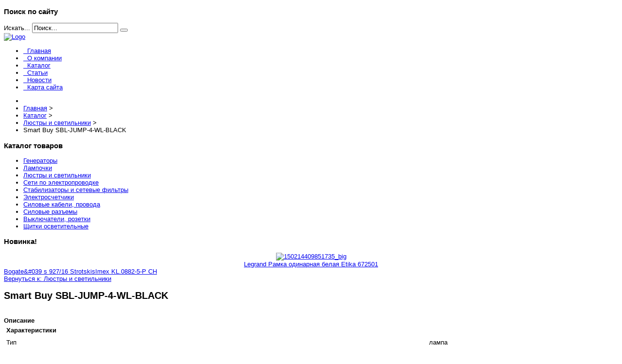

--- FILE ---
content_type: text/html; charset=utf-8
request_url: http://www.prestig-electro.ru/katalog/lyustry-i-svetilniki/smart-buy-sbl-jump-4-wl-black1.html
body_size: 9671
content:
<!DOCTYPE html>
<head>
<base href="http://www.prestig-electro.ru/katalog/lyustry-i-svetilniki/smart-buy-sbl-jump-4-wl-black1.html" />
	<meta http-equiv="content-type" content="text/html; charset=utf-8" />
	<meta name="keywords" content="поставка кабеля, электротехническая продукция, трансформаторные подстанции, кабель асб" />
	<meta name="title" content="Smart Buy SBL-JUMP-4-WL-BLACK" />
	<meta name="description" content="Smart Buy SBL-JUMP-4-WL-BLACK Люстры и светильники Тип: лампаРасположение: настольноеКоличество ламп: 1 шт.Мощность лампы: 4 ВтЦвет каркаса: белый, черныйПульт дистанционного управления: НетВысота: 27.5 смТип ламп: светодиодные" />
	<title>Люстры и светильники : Smart Buy SBL-JUMP-4-WL-BLACK | Продажа кабеля. Электротехническая продукция от Престиж-электро</title>
	<link href="/katalog/lyustry-i-svetilniki/smart-buy-sbl-jump-4-wl-black1.html" rel="canonical" />
	<link href="/templates/electro/favicon.ico" rel="shortcut icon" type="image/vnd.microsoft.icon" />
	<link href="http://www.prestig-electro.ru/component/search/?Itemid=131&amp;limit=int&amp;virtuemart_product_id=1310&amp;virtuemart_category_id=18&amp;format=opensearch" rel="search" title="Искать Продажа кабеля. Электротехническая продукция от Престиж-электро" type="application/opensearchdescription+xml" />
	<link href="/components/com_virtuemart/assets/css/vm-ltr-common.css?vmver=b263a5ec" rel="stylesheet" type="text/css" />
	<link href="/components/com_virtuemart/assets/css/vm-ltr-site.css?vmver=b263a5ec" rel="stylesheet" type="text/css" />
	<link href="/components/com_virtuemart/assets/css/vm-ltr-reviews.css?vmver=b263a5ec" rel="stylesheet" type="text/css" />
	<link href="/components/com_virtuemart/assets/css/chosen.css?vmver=b263a5ec" rel="stylesheet" type="text/css" />
	<link href="/components/com_virtuemart/assets/css/jquery.fancybox-1.3.4.css?vmver=b263a5ec" rel="stylesheet" type="text/css" />
	<link href="/templates/electro/vtemtools/menus/css/styles.css" rel="stylesheet" type="text/css" />
	<link href="/templates/electro/css/font-awesome/css/font-awesome.min.css" rel="stylesheet" type="text/css" />
	<link href="/media/system/css/modal.css?b563ba2f975fd56fdd61d70ce6298501" rel="stylesheet" type="text/css" />
	<style type="text/css">
#smoothtop{
	height:45px;
	width:45px;
	background:url(/plugins/system/smoothtop/images/up-arrow.gif) center top no-repeat;
	
}

#smoothtop:hover{background-position: center bottom;}
	</style>
	<script type="application/json" class="joomla-script-options new">{"system.paths":{"root":"","base":""}}</script>
	<script src="/media/jui/js/jquery.min.js?b563ba2f975fd56fdd61d70ce6298501" type="text/javascript"></script>
	<script src="/media/jui/js/jquery-noconflict.js?b563ba2f975fd56fdd61d70ce6298501" type="text/javascript"></script>
	<script src="/media/jui/js/jquery-migrate.min.js?b563ba2f975fd56fdd61d70ce6298501" type="text/javascript"></script>
	<script src="/components/com_virtuemart/assets/js/jquery-ui.min.js?vmver=1.9.2" type="text/javascript"></script>
	<script src="/components/com_virtuemart/assets/js/jquery.ui.autocomplete.html.js" type="text/javascript"></script>
	<script src="/components/com_virtuemart/assets/js/jquery.noconflict.js" type="text/javascript" async="async"></script>
	<script src="/components/com_virtuemart/assets/js/vmsite.js?vmver=b263a5ec" type="text/javascript"></script>
	<script src="/components/com_virtuemart/assets/js/chosen.jquery.min.js?vmver=b263a5ec" type="text/javascript"></script>
	<script src="/components/com_virtuemart/assets/js/vmprices.js?vmver=b263a5ec" type="text/javascript" defer="defer"></script>
	<script src="/components/com_virtuemart/assets/js/dynupdate.js?vmver=b263a5ec" type="text/javascript"></script>
	<script src="/components/com_virtuemart/assets/js/fancybox/jquery.fancybox-1.3.4.pack.js?vmver=b263a5ec" type="text/javascript" defer="defer"></script>
	<script src="/templates/electro/css/bootstrap/js/bootstrap.min.js" type="text/javascript"></script>
	<script src="/templates/electro/vtemtools/widgets/browser-detect.js" type="text/javascript"></script>
	<script src="/media/system/js/mootools-core.js?b563ba2f975fd56fdd61d70ce6298501" type="text/javascript"></script>
	<script src="/media/system/js/core.js?b563ba2f975fd56fdd61d70ce6298501" type="text/javascript"></script>
	<script src="/media/system/js/mootools-more.js?b563ba2f975fd56fdd61d70ce6298501" type="text/javascript"></script>
	<script src="/media/system/js/modal.js?b563ba2f975fd56fdd61d70ce6298501" type="text/javascript"></script>
	<script src="/media/jui/js/bootstrap.min.js?b563ba2f975fd56fdd61d70ce6298501" type="text/javascript"></script>
	<script type="text/javascript">
//<![CDATA[ 
if (typeof Virtuemart === "undefined"){
	Virtuemart = {};}
vmSiteurl = 'http://www.prestig-electro.ru/' ;
Virtuemart.vmSiteurl = vmSiteurl;
vmLang = '&lang=ru';
Virtuemart.vmLang = vmLang; 
vmLangTag = 'ru';
Virtuemart.vmLangTag = vmLangTag;
Itemid = '&Itemid=131';
Virtuemart.addtocart_popup = "1" ; 
usefancy = true; //]]>
// Fade our <div> tag to 0 or 'num'
function fade_me(num){
	var smoothtop=document.id('smoothtop');
	if(smoothtop){smoothtop.fade(window.getScrollTop()<250?0:num);}
}
window.addEvent('domready',function(){
	// Create Fx.Scroll object
	var scroll=new Fx.Scroll(window,{
		'duration':	500,
		'transition':	Fx.Transitions.Expo.easeInOut,
		'wait':		false
	});
	// Create an <div> tag for SmoothTop
	var smoothtop=new Element('div',{
		'id':		'smoothtop',
		'class':	'smoothtop',
		'style':	'position:fixed; display:block; visibility:visible; zoom:1; opacity:0; cursor:pointer; right:5px; bottom:5px;',
		'title':	'',
		'html':		'',
		'events':{
			// No transparent when hover
			mouseover: function(){fade_me(1);},
			// Transparent when no hover
			mouseout: function(){fade_me(0.7);},
			// Scroll Up on click
			click: function(){scroll.toTop();}
		}
	// Inject our <div> tag into the document body
	}).inject(document.body);
	// Gottta do this for stupid IE
	document.id('smoothtop').setStyle('opacity','0');
});
// Show/Hide our <div> tag
window.addEvent('scroll',function(){fade_me(0.7);});
		jQuery(function($) {
			SqueezeBox.initialize({});
			SqueezeBox.assign($('a.modal').get(), {
				parse: 'rel'
			});
		});

		window.jModalClose = function () {
			SqueezeBox.close();
		};
		
		// Add extra modal close functionality for tinyMCE-based editors
		document.onreadystatechange = function () {
			if (document.readyState == 'interactive' && typeof tinyMCE != 'undefined' && tinyMCE)
			{
				if (typeof window.jModalClose_no_tinyMCE === 'undefined')
				{	
					window.jModalClose_no_tinyMCE = typeof(jModalClose) == 'function'  ?  jModalClose  :  false;
					
					jModalClose = function () {
						if (window.jModalClose_no_tinyMCE) window.jModalClose_no_tinyMCE.apply(this, arguments);
						tinyMCE.activeEditor.windowManager.close();
					};
				}
		
				if (typeof window.SqueezeBoxClose_no_tinyMCE === 'undefined')
				{
					if (typeof(SqueezeBox) == 'undefined')  SqueezeBox = {};
					window.SqueezeBoxClose_no_tinyMCE = typeof(SqueezeBox.close) == 'function'  ?  SqueezeBox.close  :  false;
		
					SqueezeBox.close = function () {
						if (window.SqueezeBoxClose_no_tinyMCE)  window.SqueezeBoxClose_no_tinyMCE.apply(this, arguments);
						tinyMCE.activeEditor.windowManager.close();
					};
				}
			}
		};
		jQuery(function($){ $(".hasTooltip").tooltip({"html": true,"container": "body"}); });
	</script>
	<script type="text/javascript">
<!--
var _acic={dataProvider:10};(function(){var e=document.createElement("script");e.type="text/javascript";e.async=true;e.src="https://www.acint.net/aci.js";var t=document.getElementsByTagName("script")[0];t.parentNode.insertBefore(e,t)})()
//-->
</script>
	

<link rel="stylesheet" href="/templates/electro/css/bootstrap/css/bootstrap.css" type="text/css" />
<link rel="stylesheet" href="/templates/electro/css/template.css" type="text/css" />
<link rel="stylesheet" href="/templates/electro/css/styles/style1.css" type="text/css" />
<!--[if lt IE 9]>
      <script src="https://oss.maxcdn.com/libs/html5shiv/3.7.0/html5shiv.js"></script>
      <script src="https://oss.maxcdn.com/libs/respond.js/1.3.0/respond.min.js"></script>
<![endif]-->
</head><script type="text/javascript">
var vtemDefault = jQuery.noConflict();
		if (BrowserDetect.browser == 'Explorer' && BrowserDetect.version <= 7){ //CHECK IE 7
	    window.onload=function(){
			document.body.innerHTML = '<div class="unsupport-ie7"><div class="container alert alert-warning clearfix"><h1>Unsupported Browser</h1><p>We have detected that you are using Internet Explorer 7, a browser version that is not supported by this website. Internet Explorer 7 was released in October of 2006, and the latest version of IE7 was released in October of 2007. It is no longer supported by Microsoft.</p><p>Continuing to run IE7 leaves you open to any and all security vulnerabilities discovered since that date. In March of 2011, Microsoft released version 9 of Internet Explorer that, in addition to providing greater security, is faster and more standards compliant than versions 6, 7, and 8 that came before it.</p><p>We suggest installing the <noindex><a href="http://www.microsoft.com/windows/internet-explorer/default.aspx" class="alert-link">latest version of Internet Explorer</a></noindex>, or the latest version of these other popular browsers: <noindex><a href="http://www.mozilla.com/en-US/firefox/firefox.html" class="alert-link">Firefox</a></noindex>, <noindex><a href="http://www.google.com/chrome" class="alert-link">Google Chrome</a></noindex>, <noindex><a href="http://www.apple.com/safari/download/" class="alert-link">Safari</a></noindex>, <noindex><a href="http://www.opera.com/" class="alert-link">Opera</a></noindex></p></div></div>';
		}
	}
	jQuery(document).ready(function(e) {
	/////////////END EQUA HEIGHT ////////////////
	(function($) {
		$.fn.equalHeights = function() {
			var maxHeight = 0,
				$this = $(this);
			$this.each( function() {
				var height = $(this).innerHeight();
				if ( height > maxHeight ) { maxHeight = height; }
			});
			return $this.css('min-height', maxHeight);
		};
		// auto-initialize plugin
		$('[data-equal]').each(function(){
			var $this = $(this),
				target = $this.data('equal');
			$this.find(target).equalHeights();
		});
	  })(jQuery);
	  //jQuery('#vt_lbr').children().equalHeights();
	 /////////////END EQUA HEIGHT ////////////////
	 if(!jQuery('.form-group').children('label[class*="col-md-"]').length)
		 jQuery('.form-group').children('label').addClass('col-md-3 control-label');
	 if(jQuery('.form-group').children('div[class*="col-md-"]').length){
		 jQuery('.form-group').find('input:not([type="checkbox"],[type="radio"],[type="hidden"],[type="submit"]), select').addClass('form-control');
		 jQuery('.form-group').find('textarea').addClass('form-control');
	 }
	 if(jQuery('.form-group').children('div:not([class*="col-md-"])')){
		 jQuery('.form-group').children('input:not([type="checkbox"],[type="radio"],[type="hidden"],[type="submit"]), select').addClass('form-control').wrap('<div class="col-md-5" />');
		 jQuery('.form-group').children('textarea').addClass('form-control').wrap('<div class="col-md-9" />');
	 }
});
</script>
<html xml:lang="ru-ru" lang="ru-ru"><meta name="viewport" content="width=device-width, initial-scale=1.0"><link rel="stylesheet" href="/templates/electro/css/responsive.css" type="text/css" /><style type="text/css">body#vtem{font-family:Arial, Helvetica, sans-serif !important; font-size:13px !important;}</style><body id="vtem" class="com_virtuemart opt-productdetails menuid131 template-style1 logo-0 webkit safari chrome mac"><div id="vt_wrapper" class="vt_wrapper vt_container"><section class="vt_wrapper_header vt_section"><div class="container vt_group"><div id="vt_header" class="vt_header row-fluid clearfix"><div class="col-md-4      vt_block">
		<div class="vt_moduletable clearfix moduletable">
			
                <h3 class="vt_moduletable_title"><span>Поиск по сайту</span></h3>
            
        	<div class="vt_moduletable_content">
				
<div class="search">
	<form action="/katalog.html" method="post" class="form-inline">
		<label for="mod-search-searchword" class="element-invisible">Искать...</label> <input name="searchword" id="mod-search-searchword" maxlength="200"  class="inputbox search-query" type="text" size="20" value="Поиск..."  onblur="if (this.value=='') this.value='Поиск...';" onfocus="if (this.value=='Поиск...') this.value='';" /> <button class="button btn btn-primary" onclick="this.form.searchword.focus();"><i class="fa fa-search"></i></button>
		<input type="hidden" name="task" value="search" />
		<input type="hidden" name="option" value="com_search" />
		<input type="hidden" name="Itemid" value="131" />
	</form>
</div>

            </div>   
		</div>
	</div><div class="col-md-8     separator_header vt_block"><a id="vt_logo" href="http://www.prestig-electro.ru/"><img src="http://www.prestig-electro.ru/templates/electro/css/styles/vt_logo_style1.png" alt="Logo" /></a><div id="vt_main_menu" class="vt_menufix clearfix"><ul class="nav menuvtem_nav mega-menu" id="vtemdefaultmenu">
<li class="item-101"><a href="/" ><i class="fa fa-angle-right"> &nbsp; </i>Главная</a></li><li class="item-271"><a href="/o-kompanii.html" ><i class="fa fa-angle-right"> &nbsp; </i>О компании</a></li><li class="item-131 current active"><a href="/katalog.html" ><i class="fa fa-angle-right"> &nbsp; </i>Каталог</a></li><li class="item-135"><a href="/stati.html" ><i class="fa fa-angle-right"> &nbsp; </i>Статьи</a></li><li class="item-134"><a href="/novosti.html" ><i class="fa fa-angle-right"> &nbsp; </i>Новости</a></li><li class="item-113"><a href="/map.html" ><i class="fa fa-angle-right"> &nbsp; </i>Карта сайта</a></li></ul>
</div></div></div></div></section><section class="vt_wrapper_top vt_section"><div class="container vt_group"><div id="vt_top" class="vt_top row-fluid clearfix"><div class="col-md-12      vt_block">
		<div class="vt_moduletable clearfix moduletable">
			
        	<div class="vt_moduletable_content">
				
<ul itemscope itemtype="https://schema.org/BreadcrumbList" class="breadcrumb">
			<li class="active">
			<span class="divider icon-location"></span>
		</li>
	
				<li itemprop="itemListElement" itemscope itemtype="https://schema.org/ListItem">
									<a itemprop="item" href="/" class="pathway"><span itemprop="name">Главная</span></a>
				
									<span class="divider">
						&gt;					</span>
								<meta itemprop="position" content="1">
			</li>
					<li itemprop="itemListElement" itemscope itemtype="https://schema.org/ListItem">
									<a itemprop="item" href="/katalog.html?productsublayout=0" class="pathway"><span itemprop="name">Каталог</span></a>
				
									<span class="divider">
						&gt;					</span>
								<meta itemprop="position" content="2">
			</li>
					<li itemprop="itemListElement" itemscope itemtype="https://schema.org/ListItem">
									<a itemprop="item" href="/katalog/lyustry-i-svetilniki.html" class="pathway"><span itemprop="name">Люстры и светильники</span></a>
				
									<span class="divider">
						&gt;					</span>
								<meta itemprop="position" content="3">
			</li>
					<li itemprop="itemListElement" itemscope itemtype="https://schema.org/ListItem" class="active">
				<span itemprop="name">
					Smart Buy SBL-JUMP-4-WL-BLACK				</span>
				<meta itemprop="position" content="4">
			</li>
		</ul>

            </div>   
		</div>
	
		<div class="vt_moduletable clearfix moduletable">
			
        	<div class="vt_moduletable_content">
				<div>
	</div>
            </div>   
		</div>
	</div></div></div></section><div class="container"><div class="vt_wrapper_box_main"><main class="vt_main clearfix"><section class="vt_wrapper_lb vt_section"><div class="vt_aside vt_group"><div id="vt_lb" class="vt_lb row-fluid clearfix"><div class="col-md-3      vt_block">
		<div class="vt_moduletable clearfix moduletable">
			
                <h3 class="vt_moduletable_title"><span>Каталог товаров</span></h3>
            
        	<div class="vt_moduletable_content">
				
<ul class="menu" >

<li >
	<div>
		<a href="/katalog/generatory.html" >Генераторы</a>	</div>
</li>

<li >
	<div>
		<a href="/katalog/lampochki.html" >Лампочки</a>	</div>
</li>

<li class="active">
	<div>
		<a href="/katalog/lyustry-i-svetilniki.html" >Люстры и светильники</a>	</div>
</li>

<li >
	<div>
		<a href="/katalog/seti-po-elektroprovodke.html" >Сети по электропроводке</a>	</div>
</li>

<li >
	<div>
		<a href="/katalog/stabilizatory-i-setevye-filtry.html" >Стабилизаторы и сетевые фильтры</a>	</div>
</li>

<li >
	<div>
		<a href="/katalog/elektroschetchiki.html" >Электросчетчики</a>	</div>
</li>

<li >
	<div>
		<a href="/katalog/silovye-kabeli%2c-provoda.html" >Силовые кабели, провода</a>	</div>
</li>

<li >
	<div>
		<a href="/katalog/silovye-raz%d1%8aemy.html" >Силовые разъемы</a>	</div>
</li>

<li >
	<div>
		<a href="/katalog/vyklyuchateli%2c-rozetki.html" >Выключатели, розетки</a>	</div>
</li>

<li >
	<div>
		<a href="/katalog/shchitki-osvetitelnye.html" >Щитки осветительные</a>	</div>
</li>
</ul>

            </div>   
		</div>
	
		<div class="vt_moduletable clearfix moduletable">
			
                <h3 class="vt_moduletable_title"><span>Новинка!</span></h3>
            
        	<div class="vt_moduletable_content">
				
<div class="vmgroup">

	
	<div class="product-container vmproduct productdetails">
					<div style="text-align:center;">
				<div class="spacer">
					<a href="/katalog/vyklyuchateli%2c-rozetki/fsp-power-avr-6001.html" title="Legrand Рамка одинарная белая Etika 672501"><img src="/images/stories/virtuemart/product/resized/150214409851735_big_0x120.jpg" alt="150214409851735_big" class="featuredProductImage"  /></a><div class="clear"></div>					<a href="/katalog/vyklyuchateli%2c-rozetki/fsp-power-avr-6001.html">Legrand Рамка одинарная белая Etika 672501</a>

					<div class="clear"></div>

					<div class="productdetails"></div>				</div>
			</div>

					</div>
</div><script id="ready.vmprices_js" type="text/javascript">//<![CDATA[ 
jQuery(document).ready(function($) {

		Virtuemart.product($("form.product"));
}); //]]>
</script>
            </div>   
		</div>
			<div class="moduletable">
						<style type="text/css">
#share42 {
  position: fixed;
  z-index: 1000;
  margin-left: -68px; /* смещение панели влево от края контента */
  padding: 6px 6px 0;
  background: #FFF;
  border: 1px solid #E9E9E9;
  border-radius: 4px;
}
#share42:hover {
  background: #F6F6F6;
  border: 1px solid #D4D4D4;
  box-shadow: 0 0 5px #DDD;
}
#share42 a {opacity: 0.5}
#share42:hover a {opacity: 0.7}
#share42 a:hover {opacity: 1}
</style>

<div class="share42init" data-url="" data-title=""></div>
<script type="text/javascript" src="/modules/mod_sb_vertikal/share42.js"></script>
<script type="text/javascript">share42('/modules/mod_sb_vertikal/',150,20)</script>		</div>
	</div><div class="col-md-9     separator_lb vt_component"><div id="system-message-container">
	</div>

<div class="productdetails-view productdetails" itemscope itemtype="http://schema.org/Product">

            <div class="product-neighbours">
	    <a href="/katalog/lyustry-i-svetilniki/bogate-039-s-927-16-strotskis1.html" rel="prev" class="previous-page" data-dynamic-update="1">Bogate&#38;#039 s 927/16 Strotskis</a><a href="/katalog/lyustry-i-svetilniki/kosmos-smart-glob-e27-7-vt-3000-k1.html" rel="next" class="next-page" data-dynamic-update="1">Imex KL.0882-5-P CH</a>    	<div class="clear"></div>
        </div>
    
		<div class="back-to-category">
    	<a href="/katalog/lyustry-i-svetilniki.html" class="product-details" title="Люстры и светильники">Вернуться к: Люстры и светильники</a>
	</div>

        <h1 itemprop="name">Smart Buy SBL-JUMP-4-WL-BLACK</h1>
    
    
    
    
    
    <div class="vm-product-container">
	<div class="vm-product-media-container">
	<div class="main-image">
		<a  rel='vm-additional-images' href="http://www.prestig-electro.ru/images/stories/virtuemart/product/15021757846199_big.jpg"><img src="/images/stories/virtuemart/product/15021757846199_big.jpg" alt="" itemprop="image" /></a>		<div class="clear"></div>
	</div>
		</div>

	<div class="vm-product-details-container">
	    <div class="spacer-buy-area">

		
		<div class="product-price" id="productPrice1310">
	<span class="price-crossed" ></span></div>

 <div class="clear"></div>
	<div class="addtocart-area">
		<form method="post" class="product js-recalculate" action="/katalog.html">
						<input type="hidden" name="option" value="com_virtuemart"/>
			<input type="hidden" name="view" value="cart"/>
			<input type="hidden" name="virtuemart_product_id[]" value="1310"/>
			<input type="hidden" class="pname" value="Smart Buy SBL-JUMP-4-WL-BLACK"/>
			<input type="hidden" name="Itemid" value="131"/>		</form>

	</div>


		
	    </div>
	</div>
	<div class="clear"></div>


    </div>

	        <div class="product-description" itemprop="description">
	    	<span class="title"><b>Описание</b></span>
	<table border="0" width="100%" cellspacing="0" cellpadding="5" class="modelProperties"><colgroup span="2"></colgroup><tbody><tr><td colspan="2" class="title"><b>Характеристики</b></td></tr><tr><td class="label"><span>Тип</span></td><td>лампа</td></tr><tr><td class="label"><span>Расположение</span></td><td>настольное</td></tr><tr><td class="label"><span>Количество ламп</span></td><td>1 шт.</td></tr><tr><td class="label"><span>Мощность лампы</span></td><td>4 Вт</td></tr><tr><td class="label"><span>Цвет каркаса</span></td><td>белый, черный</td></tr><tr><td class="label"><span>Пульт дистанционного управления</span></td><td>Нет</td></tr><tr><td class="label"><span>Высота</span></td><td>27.5 см</td></tr><tr><td class="label"><span>Тип ламп</span></td><td>светодиодные</td></tr><tr><td class="label"><span>Материал каркаса</span></td><td>пластик</td></tr><tr><td class="label"><span>Материал плафона</span></td><td>пластик</td></tr><tr><td class="label"><span>Регулируемая высота</span></td><td>Да</td></tr><tr><td class="label"><span>Дизайн</span></td><td>современный</td></tr></tbody></table><br clear="all"><p class="grey">Перед покупкой уточняйте технические характеристики и комплектацию у продавца</p>        </div>
	
    <script id="updateChosen_js" type="text/javascript">//<![CDATA[ 
if (typeof Virtuemart === "undefined")
	var Virtuemart = {};
	Virtuemart.updateChosenDropdownLayout = function() {
		var vm2string = {editImage: 'edit image',select_all_text: 'Выбрать все',select_some_options_text: 'Доступен для всех'};
		jQuery("select.vm-chzn-select").each( function () {
			jQuery(this).chosen({enable_select_all: true,select_all_text : vm2string.select_all_text,select_some_options_text:vm2string.select_some_options_text,disable_search_threshold: 5});
		});
	}
	jQuery(document).ready( function() {
		Virtuemart.updateChosenDropdownLayout($);
	}); //]]>
</script><script id="vm.countryState_js" type="text/javascript">//<![CDATA[ 
jQuery(document).ready( function($) {
			$("#virtuemart_country_id_field").vm2front("list",{dest : "#virtuemart_state_id_field",ids : "",prefiks : ""});
		}); //]]>
</script><script id="vm.countryStateshipto__js" type="text/javascript">//<![CDATA[ 
jQuery(document).ready( function($) {
			$("#shipto_virtuemart_country_id_field").vm2front("list",{dest : "#shipto_virtuemart_state_id_field",ids : "",prefiks : "shipto_"});
		}); //]]>
</script><script id="updDynamicListeners_js" type="text/javascript">//<![CDATA[ 
jQuery(document).ready(function() { // GALT: Start listening for dynamic content update.
	// If template is aware of dynamic update and provided a variable let's
	// set-up the event listeners.
	if (Virtuemart.container)
		Virtuemart.updateDynamicUpdateListeners();

}); //]]>
</script><script id="popups_js" type="text/javascript"> //<![CDATA[
	jQuery(document).ready(function($) {
		
			$('a.ask-a-question, a.printModal, a.recommened-to-friend, a.manuModal').click(function(event){
              event.preventDefault();
		      $.fancybox({
		        href: $(this).attr('href'),
		        type: 'iframe',
		        height: 550
		        });
		      });
			
	});
//]]> </script><script id="imagepopup_js" type="text/javascript">//<![CDATA[ 
jQuery(document).ready(function() {
		Virtuemart.updateImageEventListeners()
	});
	Virtuemart.updateImageEventListeners = function() {
		jQuery("a[rel=vm-additional-images]").fancybox({
			"titlePosition" 	: "inside",
			"transitionIn"	:	"elastic",
			"transitionOut"	:	"elastic"
		});
		jQuery(".additional-images a.product-image.image-0").removeAttr("rel");
		jQuery(".additional-images img.product-image").click(function() {
			jQuery(".additional-images a.product-image").attr("rel","vm-additional-images" );
			jQuery(this).parent().children("a.product-image").removeAttr("rel");
			var src = jQuery(this).parent().children("a.product-image").attr("href");
			jQuery(".main-image img").attr("src",src);
			jQuery(".main-image img").attr("alt",this.alt );
			jQuery(".main-image a").attr("href",src );
			jQuery(".main-image a").attr("title",this.alt );
			jQuery(".main-image .vm-img-desc").html(this.alt);
		}); 
	} //]]>
</script><script id="ajaxContent_js" type="text/javascript">//<![CDATA[ 
Virtuemart.container = jQuery('.productdetails-view');
Virtuemart.containerSelector = '.productdetails-view'; //]]>
</script> </div> 



</div></div></div></section></main></div></div><div class="container"><section class="vt_wrapper_footer vt_section"><div class="vt_container vt_group"><div id="vt_footer" class="vt_footer row-fluid clearfix"><div class="col-md-7      vt_block">
		<div class="vt_moduletable clearfix moduletable">
			
                <h3 class="vt_moduletable_title"><span>Популярные статьи</span></h3>
            
        	<div class="vt_moduletable_content">
				
<ul class="mostread">


	<li>

		<a href="/novosti/nasha-kompaniya-mozhet-predostavit-vam-oborudovanie.html">

			<i class="fa fa-angle-right"></i> Наша компания может предоставить Вам оборудование.</a>

	</li>


	<li>

		<a href="/novosti/obrashchaem-vashe-vnimanie.html">

			<i class="fa fa-angle-right"></i> Обращаем Ваше внимание!</a>

	</li>


	<li>

		<a href="/kabelenesushchie-sistemy/gofrirovannye-truby.html">

			<i class="fa fa-angle-right"></i> Гофрированные трубы</a>

	</li>


	<li>

		<a href="/kabelenesushchie-sistemy/chto-takoe-kabelenesushchie-sistemy.html">

			<i class="fa fa-angle-right"></i> Что такое кабеленесущие системы</a>

	</li>


	<li>

		<a href="/kabelenesushchie-sistemy/plastikovye-truby.html">

			<i class="fa fa-angle-right"></i> Пластиковые трубы</a>

	</li>

</ul>


            </div>   
		</div>
	</div><div class="col-md-5     separator_footer vt_block">
		<div class="vt_moduletable clearfix moduletable">
			
                <h3 class="vt_moduletable_title"><span>Меню сайта</span></h3>
            
        	<div class="vt_moduletable_content">
				<ul class="nav menu">
<li class="item-136"><a href="/spetspredlozheniya.html" ><i class="fa fa-angle-right"> &nbsp; </i>Спецпредложения</a></li><li class="item-137"><a href="/o-produktsii.html" ><i class="fa fa-angle-right"> &nbsp; </i>О продукции</a></li><li class="item-138"><a href="/kabelenesushchie-sistemy.html" ><i class="fa fa-angle-right"> &nbsp; </i>Кабеленесущие системы</a></li><li class="item-272"><a href="/soedinenie-provodov.html" ><i class="fa fa-angle-right"> &nbsp; </i>Соединение проводов</a></li></ul>

            </div>   
		</div>
	</div></div></div></section><footer class="vt_wrapper_copyright vt_section"><div class="vt_container clearfix"><div class="col-md-12"></div></div></footer></div></div><script type="text/javascript" src="/templates/electro/vtemtools/menus/jquery.hoverIntent.minified.js"></script>
		  <script type="text/javascript" src="/templates/electro/vtemtools/menus/jquery.omenu.1.0.js"></script><script type="text/javascript">var vtemDefaultMenu = jQuery.noConflict();
	jQuery(document).ready(function(){
		jQuery("#vtemdefaultmenu").oMenu({
			theme: "default-menu",
			effect: "fade",
			mouseEvent: "hover"
		});
	});</script><script type="text/javascript" src="/templates/electro/vtemtools/widgets/scrollReveal.js"></script><script type="text/javascript">window.scrollReveal = new scrollReveal();</script><!--mainlink taubkin--></body></html>